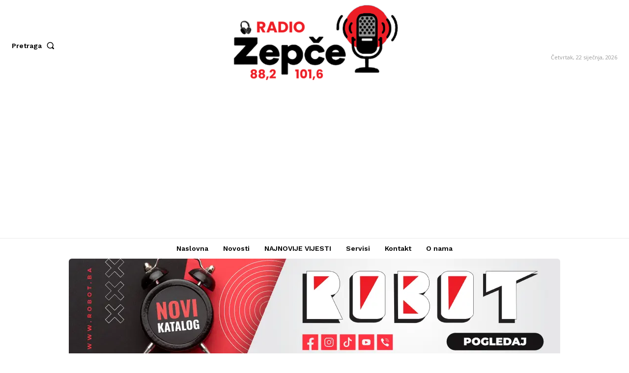

--- FILE ---
content_type: text/html; charset=utf-8
request_url: https://www.google.com/recaptcha/api2/aframe
body_size: 266
content:
<!DOCTYPE HTML><html><head><meta http-equiv="content-type" content="text/html; charset=UTF-8"></head><body><script nonce="HefT9iq6Uz7m-BO8K75ZHw">/** Anti-fraud and anti-abuse applications only. See google.com/recaptcha */ try{var clients={'sodar':'https://pagead2.googlesyndication.com/pagead/sodar?'};window.addEventListener("message",function(a){try{if(a.source===window.parent){var b=JSON.parse(a.data);var c=clients[b['id']];if(c){var d=document.createElement('img');d.src=c+b['params']+'&rc='+(localStorage.getItem("rc::a")?sessionStorage.getItem("rc::b"):"");window.document.body.appendChild(d);sessionStorage.setItem("rc::e",parseInt(sessionStorage.getItem("rc::e")||0)+1);localStorage.setItem("rc::h",'1769070000716');}}}catch(b){}});window.parent.postMessage("_grecaptcha_ready", "*");}catch(b){}</script></body></html>